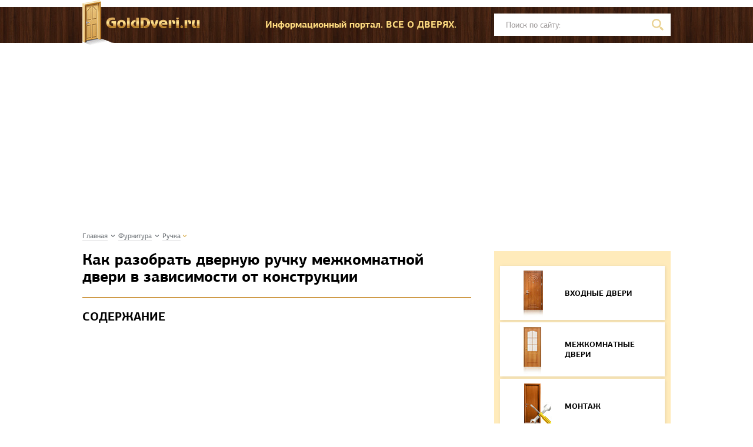

--- FILE ---
content_type: text/html; charset=utf-8
request_url: https://www.google.com/recaptcha/api2/aframe
body_size: 268
content:
<!DOCTYPE HTML><html><head><meta http-equiv="content-type" content="text/html; charset=UTF-8"></head><body><script nonce="5fFn9ZiNjgH6uf3-QbV4aQ">/** Anti-fraud and anti-abuse applications only. See google.com/recaptcha */ try{var clients={'sodar':'https://pagead2.googlesyndication.com/pagead/sodar?'};window.addEventListener("message",function(a){try{if(a.source===window.parent){var b=JSON.parse(a.data);var c=clients[b['id']];if(c){var d=document.createElement('img');d.src=c+b['params']+'&rc='+(localStorage.getItem("rc::a")?sessionStorage.getItem("rc::b"):"");window.document.body.appendChild(d);sessionStorage.setItem("rc::e",parseInt(sessionStorage.getItem("rc::e")||0)+1);localStorage.setItem("rc::h",'1768860628392');}}}catch(b){}});window.parent.postMessage("_grecaptcha_ready", "*");}catch(b){}</script></body></html>

--- FILE ---
content_type: text/css
request_url: https://golddveri.ru/wp-content/cache/autoptimize/css/autoptimize_1383ffc128071f0d0a24841158a6a755.css
body_size: 307325
content:
@font-face{font-family:'PF AGORA SANS PRO';src:url([data-uri]) format('woff');font-weight:400;font-style:normal}@font-face{font-family:'PF AGORA SANS PRO';src:url([data-uri]) format('woff');font-weight:700;font-style:normal}@font-face{font-family:'PF AGORA SANS PRO';src:url([data-uri]) format('woff');font-weight:400;font-style:italic}@font-face{font-family:'PF AGORA SANS PRO';src:url([data-uri]) format('woff');font-weight:700;font-style:italic}html,body,div,span,applet,object,iframe,h1,h2,h3,h4,h5,h6,p,blockquote,pre,a,abbr,acronym,address,big,cite,code,del,dfn,em,img,ins,kbd,q,s,samp,small,strike,strong,sub,sup,tt,var,b,u,i,center,dl,dt,dd,ol,ul,li,fieldset,form,label,legend,table,caption,tbody,tfoot,thead,tr,th,td,article,aside,canvas,details,embed,figure,figcaption,footer,header,hgroup,menu,nav,output,ruby,section,summary,time,mark,audio,video{margin:0;padding:0;border:0;font-size:100%;vertical-align:baseline;font-weight:400}html{font-family:sans-serif;-ms-text-size-adjust:100%;-webkit-text-size-adjust:100%}article,aside,details,figcaption,figure,footer,header,hgroup,main,nav,section,summary{display:block}audio,canvas,progress,video{display:inline-block;vertical-align:baseline}audio:not([controls]){display:none;height:0}[hidden],template{display:none}a{background:0 0}a:active,a:hover{outline:0}abbr[title]{border-bottom:1px dotted}b,strong{font-weight:700}dfn{font-style:italic}mark{background:#ff0;color:#000}small{font-size:80%}sub,sup{font-size:75%;line-height:0;position:relative;vertical-align:baseline}sup{top:-.5em}sub{bottom:-.25em}img{border:0}svg:not(:root){overflow:hidden}figure{margin:1em 40px}hr{-moz-box-sizing:content-box;box-sizing:content-box;height:0}pre{overflow:auto}code,kbd,pre,samp{font-family:monospace,monospace;font-size:1em}button,input,optgroup,select,textarea{color:inherit;font:inherit;margin:0}button{overflow:visible}button,select{text-transform:none}button,html input[type=button],input[type=reset],input[type=submit]{-webkit-appearance:button;cursor:pointer}button[disabled],html input[disabled]{cursor:default}button::-moz-focus-inner,input::-moz-focus-inner{border:0;padding:0}input{line-height:normal}input[type=checkbox],input[type=radio]{box-sizing:border-box;padding:0}input[type=number]::-webkit-inner-spin-button,input[type=number]::-webkit-outer-spin-button{height:auto}[type=search]{-webkit-appearance:textfield;-moz-box-sizing:content-box;box-sizing:content-box}input[type=search]::-webkit-search-cancel-button,input[type=search]::-webkit-search-decoration{-webkit-appearance:none}fieldset{border:1px solid silver;margin:0 2px;padding:.35em .625em .75em}textarea{overflow:auto;vertical-align:top}optgroup{font-weight:700}input:focus,button:focus,select:focus,textarea:focus{outline:none}table{border-collapse:collapse;border-spacing:0}body{font:16px/22px 'PF AGORA SANS PRO',Arial,sans-serif;color:#000}#main{overflow:hidden;position:relative;min-width:303px}p{margin:0 0 25px}a{text-decoration:none;color:#00f;transition:color ease-out .8s}a:hover{text-decoration:underline;color:#ce9311;transition:color ease}ul li{list-style:none}.aligncenter,div.aligncenter{display:block;margin-left:auto !important;margin-right:auto !important}.alignleft{float:left}img.alignleft,div.alignleft{margin:5px 15px 5px 0 !important}.alignright{float:right}img.alignright,div.alignright{margin:5px 0 5px 15px !important}.wrapper{clear:both;width:1000px;margin:0 auto}.wrapper:after{content:'';display:block;clear:both;visibility:hidden}.content{float:left;width:661px;min-height:700px}.content:after{content:'';display:block;clear:both;visibility:hidden}.tac{clear:both;text-align:center}.b_s{background:#f2c052;border:2px solid #dab157;padding:10px 25px;font-size:16px;line-height:1;color:#000;font-weight:700;text-transform:uppercase}.b_s:hover{background:#e9b94f}.d_l{color:#000;border-bottom:1px solid rgba(0,0,0,.2)}.d_l:hover{color:#ce9311;border-bottom:1px solid rgba(206,147,17,.2);text-decoration:none}.header{background:url(//golddveri.ru/wp-content/themes/golddver_/images/header.jpg) 0 12px repeat-x;margin-bottom:15px}.header:after{content:'';display:block;clear:both;visibility:hidden}.wrap{width:1000px;margin:0 auto}.logo{background:url(//golddveri.ru/wp-content/themes/golddver_/images/logo.png) no-repeat;width:200px;height:79px;float:left;display:block;text-indent:-9999px}.slogan{color:#fedb80;font-weight:700;font-size:16px;line-height:16px}.slogan_header{position:absolute;left:50%;top:34px;width:338px;margin-left:-189px}.search-form{margin-top:23px;position:relative;float:right;height:38px;width:300px;box-sizing:border-box;background:#fff}.search-form .search-form__field{width:100%;height:38px;font-size:14px;line-height:normal;border:none;padding:0 38px 0 20px;box-sizing:border-box;background:0 0;color:#333}.search-form .search-form__field::-webkit-input-placeholder{color:#9a9696}.search-form .search-form__field::-moz-placeholder{color:#9a9696}.search-form .search-form__field:-moz-placeholder{color:#9a9696}.search-form .search-form__field:-ms-input-placeholder{color:#9a9696}.search-form .search-form__button{position:absolute;right:0;top:0;border:none;width:45px;height:38px;box-sizing:border-box;text-indent:-9999px;background:url([data-uri]) center no-repeat}.home-box{background:url(//golddveri.ru/wp-content/themes/golddver_/images/home-top.jpg) center 0;margin:0 -1000%;padding:48px 1000% 60px;border-bottom:2px solid #cf9b49;height:352px}.home-box:after{content:'';display:block;clear:both;visibility:hidden}.slider{width:490px;float:left;position:relative;overflow:hidden}.slider .bx-wrapper li{display:block}.slider .bx-viewport{box-shadow:1px 1px 5px 0px rgba(0,0,0,.35);border:3px solid #fff;box-sizing:border-box}.slider li{display:none}.slider li:first-child{display:block}.slider li .slider__img{vertical-align:bottom}.slider .bx-prev,.slider .bx-next{position:absolute;top:120px;left:0;width:43px;height:50px;display:block;text-indent:-9999px;background:#000 url([data-uri]) no-repeat}.slider .bx-prev:hover,.slider .bx-next:hover{background:url([data-uri]) no-repeat}.slider .bx-next{right:0;left:auto;background:url([data-uri]) no-repeat}.slider .bx-next:hover{background:url([data-uri]) no-repeat}.slider .bx-pager.bx-default-pager{text-align:center;margin-top:12px}.slider .bx-pager.bx-default-pager .bx-pager-item{display:inline-block;margin-right:15px;box-shadow:1px 1px 5px 0px rgba(0,0,0,.25)}.slider .bx-pager.bx-default-pager .bx-pager-item a{float:left;width:10px;height:10px;text-indent:-9999px;box-sizing:border-box;background:#fff}.slider .bx-pager.bx-default-pager .bx-pager-item a:hover{background:#f2c052}.slider .bx-pager.bx-default-pager .bx-pager-item a.active{background:#f2c052}.slider .bx-pager.bx-default-pager .bx-pager-item:last-child{margin-right:0}.slider__title{position:absolute;left:0;bottom:0;width:100%;box-sizing:border-box;padding:19px 30px;background:rgba(0,0,0,.8)}.slider__title a{font-size:18px;line-height:22px;font-weight:700;text-transform:uppercase;color:#fff}.slider__title a:hover{border-bottom:1px solid rgba(255,255,255,.5);text-decoration:none}.home-menu{float:right;width:495px}.home-menu>ul{text-align:center}.home-menu>ul>.menu-item-1{background-image:url(//golddveri.ru/wp-content/themes/golddver_/images/i-1.jpg)}.home-menu>ul>.menu-item-2{background-image:url(//golddveri.ru/wp-content/themes/golddver_/images/i-2.jpg)}.home-menu>ul>.menu-item-3{background-image:url(//golddveri.ru/wp-content/themes/golddver_/images/i-3.jpg)}.home-menu>ul>.menu-item-4{background-image:url(//golddveri.ru/wp-content/themes/golddver_/images/i-4.jpg);background-position:70% 14px}.home-menu>ul>.menu-item-5{background-image:url(//golddveri.ru/wp-content/themes/golddver_/images/i-5.jpg)}.home-menu>ul>li{position:relative;width:162px;height:162px;box-sizing:border-box;display:inline-block;font-size:13px;line-height:16px;vertical-align:top;margin-bottom:4px;padding:115px 5px 0;background-color:#fff;background-position:center 14px;background-repeat:no-repeat;box-shadow:1px 1px 5px 0px rgba(0,0,0,.3)}.home-menu>ul>li>.arrow-home{background:url([data-uri]) center 0 no-repeat;width:100%;height:6px;text-indent:-9999px;margin-top:4px}.home-menu>ul>li>a,.home-menu>ul>li>span{color:#000;font-weight:700;text-transform:uppercase}.home-menu>ul>li>a:hover,.home-menu>ul>li>span:hover{text-decoration:none;color:#ce9311;border-bottom:1px solid rgba(206,147,17,.2)}.home-menu>ul>li>a:before,.home-menu>ul>li>span:before{position:absolute;content:'';left:0;top:0;width:162px;height:162px}.home-menu>ul>li>ul{position:absolute;left:0;top:100%;z-index:10000;background:#ffe29c;display:none;padding:12px 20px;box-sizing:border-box;width:100%;text-align:left;box-shadow:1px 1px 5px 0px rgba(0,0,0,.15)}.home-menu>ul>li>ul>li{position:relative;overflow:hidden;padding:0 0 10px 15px}.home-menu>ul>li>ul>li:last-child{padding-bottom:0}.home-menu>ul>li>ul>li>a,.home-menu>ul>li>ul>li>span{font-size:14px;line-height:18px;color:#000;border-bottom:1px solid rgba(0,0,0,.2)}.home-menu>ul>li>ul>li>a:hover,.home-menu>ul>li>ul>li>span:hover{text-decoration:none;color:#ce9311;border-bottom:1px solid rgba(206,147,17,.2)}.home-menu>ul>li>ul>li>a:after,.home-menu>ul>li>ul>li>span:after{position:absolute;content:'';left:0;top:4px;width:6px;height:6px;background:#dab157}.title{font-size:24px;line-height:26px;font-weight:700;color:#000;text-transform:uppercase;margin:-29px 0 30px}.title span{font-weight:700;padding:12px 18px 0;border-top:2px solid #cf9b49;border-left:2px solid #cf9b49;border-right:2px solid #cf9b49}.title_white span{background:#fff;border-bottom:2px solid #fff}.title_popular{margin-top:-28px}.title_popular span{background:url([data-uri]);padding:12px 12px 0}.posts{overflow:hidden}.posts .posts__item{float:left;width:210px;margin-right:53px}.posts .posts__item:nth-child(4n+4){margin-right:0}.posts .posts__item:nth-child(4n+5){clear:both}.posts__item{position:relative;overflow:hidden;margin-bottom:30px}.posts__item img{margin-bottom:12px}.posts__item-title{font-size:16px;line-height:20px;font-weight:700;color:#000;border-bottom:1px solid rgba(0,0,0,.2)}.posts__item-title:hover{color:#ce9311;text-decoration:none;border-bottom:1px solid rgba(206,147,17,.2)}.posts__item-title:after{position:absolute;content:'';left:0;top:0;width:210px;height:210px}.posts__item-cat{margin-top:15px;display:block;padding:7px 10px 7px 28px;background:#ffefcc;font-size:12px;line-height:14px;color:#000;position:relative;font-weight:700;text-transform:uppercase}.posts__item-cat:after{position:absolute;content:'';left:10px;top:10px;width:6px;height:6px;background:#dab157}.posts__item-cat:hover{text-decoration:none;color:#ffd872;background:#371800}.more-box{text-align:center;margin-bottom:60px;overflow:hidden}.more{display:inline-block;font-size:14px;line-height:14px;cursor:pointer;color:#ce9311;border:2px solid #dab157;padding:8px 22px 8px 40px;min-width:150px;box-sizing:border-box;background:url([data-uri]) 12px 7px no-repeat}.more:hover{background:#dab157 url([data-uri]) 12px 7px no-repeat;color:#fff}.popular li{display:none}.bx-wrapper li,.popular li:first-child{display:block}.popular{position:relative;margin:0 -1000% 30px;padding:0 1000% 50px;background:url(//golddveri.ru/wp-content/themes/golddver_/images/popular.jpg) center 0;border-top:2px solid #cf9b49}.popular:after{content:'';display:block;clear:both;visibility:hidden}.popular .bx-wrapper{position:relative}.popular .bx-prev,.popular .bx-next{position:absolute;top:105px;left:25px;width:19px;height:33px;background:url([data-uri]) no-repeat}.popular .bx-prev:hover,.popular .bx-next:hover{background:url([data-uri]) no-repeat}.popular .bx-next{right:25px;left:auto;background:url([data-uri]) no-repeat}.popular .bx-next:hover{background:url([data-uri]) no-repeat}#popular li{position:relative}#popular li img{margin-bottom:12px;vertical-align:bottom}.popular__title{font-size:18px;line-height:22px;font-weight:700;color:#000;border-bottom:1px solid rgba(0,0,0,.2)}.popular__title:hover{color:#ffd872;border-bottom:1px solid rgba(255,216,114,.2);text-decoration:none}.popular__title:after{position:absolute;content:'';left:0;top:0;width:100%;height:100%}.popular-box{position:relative;overflow:hidden;background:#f2c052 url([data-uri]);padding:9px 11px;box-sizing:border-box;margin-bottom:15px}.popular-box:hover{background:#371800 url([data-uri])}.popular__content{font-size:15px;line-height:18px;margin-bottom:15px}.popular__cat{color:#000;border-bottom:1px solid rgba(0,0,0,.2);font-size:12px;line-height:16px;font-weight:700;margin-left:15px;position:relative}.popular__cat:hover{color:#ce9311;border-bottom:1px solid rgba(206,147,17,.2);text-decoration:none}.popular__cat:after{position:absolute;content:'';left:-15px;top:5px;width:6px;height:6px;background:#dab157}.home-article{margin-top:-68px}.title_bg-white{background:#fff}.home-article,.category-description{color:#525252;font-size:14px !important;line-height:17px !important}.sidebar{float:right;width:300px}.sidebar .section{margin-bottom:30px;position:relative;overflow:hidden}.sidebar .section__title{font-size:20px;line-height:24px;font-weight:700;text-transform:uppercase;margin-bottom:18px;border-top:2px solid #cf9b49;border-left:2px solid #cf9b49;border-right:2px solid #cf9b49;padding:14px 10px 0}.sidebar #slide-out-open,.sidebar .search-form,.sidebar .social-icon{display:none}.section-posts-box{background:#e4e0dc;padding:30px 0}.section-posts{width:210px;margin:0 auto}.section-posts__item{overflow:hidden;position:relative;margin-bottom:25px}.section-posts__item:last-child{margin-bottom:0}.section-posts__item img{margin-bottom:8px}.section-posts__item-title{color:#000;border-bottom:1px solid rgba(0,0,0,.2);font-size:16px;line-height:20px;font-weight:700}.section-posts__item-title:hover{color:#ce9311;border-bottom:1px solid rgba(206,147,17,.2);text-decoration:none}.section-posts__item-title:after{position:absolute;content:'';left:0;top:0;width:210px;height:210px}.breadcrumbs{overflow:hidden;padding:0 0 15px}.breadcrumbs li{display:inline-block;position:relative;margin-right:14px;padding-bottom:3px;font-size:12px;line-height:15px}.breadcrumbs li:after{position:absolute;content:'';background:url([data-uri]) no-repeat;width:6px;height:4px;top:5px;right:-12px}.breadcrumbs li:last-child:after{width:6px;height:4px;top:5px;right:-10px;background:url([data-uri]) no-repeat}.breadcrumbs li a{color:#63686d;border-bottom:1px solid rgba(99,104,109,.2)}.breadcrumbs li a:hover{text-decoration:none;border-bottom:0}.title-box{overflow:hidden}.title_border{font-size:20px;line-height:22px;font-weight:700;color:#000;text-transform:uppercase;display:inline-block;border-top:2px solid #cf9b49;border-left:2px solid #cf9b49;border-right:2px solid #cf9b49;position:relative;padding:15px 15px 0;margin-bottom:30px}.title_border:after{position:absolute;content:'';left:100%;bottom:0;width:10000%;height:2px;background:#cf9b49}.morkovin-title{border-top:none;border-left:none;border-right:none;font-weight:400}.morkovin-title:after{background:0 0}.cat-children{overflow:hidden;margin-bottom:15px}.cat-children__item{display:inline-block;margin:0 25px 15px 0;position:relative;padding-left:15px}.cat-children__item a{color:#000;border-bottom:1px solid rgba(0,0,0,.2);font-size:14px;line-height:18px}.cat-children__item a:hover{color:#ce9311;border-bottom:1px solid rgba(206,147,17,.2);text-decoration:none}.cat-children__item a:after{position:absolute;content:'';left:0;top:9px;width:6px;height:6px;background:#dab157}.cat-box{background:#ffebbb;margin:0 -1000% 35px;padding:25px 1000%;overflow:hidden}.title_small{font-size:20px;line-height:24px}.recommended-box{width:660px;float:left;box-sizing:border-box;position:relative;overflow:hidden}.recommended-box .bx-wrapper li{display:block}.recommended-box .bx-viewport{background:#f2c052 url([data-uri]);padding:8px 11px}.recommended-box li{display:none}.recommended-box li:first-child{display:block}.recommended-box li img{vertical-align:bottom}.recommended-box .bx-prev,.recommended-box .bx-next{position:absolute;top:230px;left:0;width:43px;height:50px;display:block;text-indent:-9999px;background:#000 url([data-uri]) no-repeat}.recommended-box .bx-prev:hover,.recommended-box .bx-next:hover{background:url([data-uri]) no-repeat}.recommended-box .bx-next{right:0;left:auto;background:url([data-uri]) no-repeat}.recommended-box .bx-next:hover{background:url([data-uri]) no-repeat}.recommended-box .bx-pager.bx-default-pager{text-align:center;margin-top:12px}.recommended-box .bx-pager.bx-default-pager .bx-pager-item{display:inline-block;margin-right:15px;box-shadow:1px 1px 5px 0px rgba(0,0,0,.25)}.recommended-box .bx-pager.bx-default-pager .bx-pager-item a{float:left;width:10px;height:10px;text-indent:-9999px;box-sizing:border-box;background:#fff}.recommended-box .bx-pager.bx-default-pager .bx-pager-item a:hover{background:#f2c052}.recommended-box .bx-pager.bx-default-pager .bx-pager-item a.active{background:#f2c052}.recommended-box .bx-pager.bx-default-pager .bx-pager-item:last-child{margin-right:0}.recommended__title{position:absolute;left:0;bottom:0;width:100%;max-width:640px;box-sizing:border-box;padding:15px 20px;background:rgba(0,0,0,.3)}.recommended__title a{font-size:20px;line-height:24px;font-weight:700;color:#ffd872;border-bottom:1px solid rgba(255,216,114,.6)}.recommended__title a:hover{text-decoration:none;border-bottom:0}.recommended__title a:after{position:absolute;content:'';left:0;top:-400px;width:100%;height:401px}.cat-posts{overflow:hidden}.cat-posts .cat-posts__item{float:left;width:300px;box-sizing:border-box;position:relative;overflow:hidden;margin-bottom:35px}.cat-posts .cat-posts__item:nth-child(odd){clear:both;margin-right:61px}.cat-posts__item-box{background:#f2c052 url([data-uri]);padding:9px 11px;margin-bottom:17px;overflow:hidden;position:relative}.cat-posts__item-box:hover{background:#371800 url([data-uri])}.cat-posts__item-title{font-size:18px;line-height:22px;font-weight:700;color:#000;border-bottom:1px solid rgba(0,0,0,.2)}.cat-posts__item-title:hover{text-decoration:none;color:#ffd872;border-bottom:1px solid rgba(255,216,114,.2)}.cat-posts__item-title:after{position:absolute;content:'';left:0;top:0;width:100%;height:100%}.cat-posts__item-content{font-size:15px;line-height:19px}.category-description{clear:both}.title_border-left:before{position:absolute;content:'';right:100%;bottom:0;width:10000%;height:2px;background:#cf9b49}.home-menu{float:right;width:495px}.home-menu>ul{text-align:center}.home-menu>ul>.menu-item-1{background-image:url(//golddveri.ru/wp-content/themes/golddver_/images/i-1.jpg)}.home-menu>ul>.menu-item-2{background-image:url(//golddveri.ru/wp-content/themes/golddver_/images/i-2.jpg)}.home-menu>ul>.menu-item-3{background-image:url(//golddveri.ru/wp-content/themes/golddver_/images/i-3.jpg)}.home-menu>ul>.menu-item-4{background-image:url(//golddveri.ru/wp-content/themes/golddver_/images/i-4.jpg);background-position:70% 14px}.home-menu>ul>.menu-item-5{background-image:url(//golddveri.ru/wp-content/themes/golddver_/images/i-5.jpg)}.home-menu>ul>li{position:relative;width:162px;height:162px;box-sizing:border-box;display:inline-block;font-size:13px;line-height:16px;vertical-align:top;margin-bottom:4px;padding:115px 5px 0;background-color:#fff;background-position:center 14px;background-repeat:no-repeat}.home-menu>ul>li>.menu-arrow{background:url([data-uri]) center 0 no-repeat;width:100%;height:6px;text-indent:-9999px;margin-top:4px}.home-menu>ul>li>a,.home-menu>ul>li>span{color:#000;font-weight:700;text-transform:uppercase}.home-menu>ul>li>a:hover,.home-menu>ul>li>span:hover{text-decoration:none;color:#ce9311;border-bottom:1px solid rgba(206,147,17,.2)}.home-menu>ul>li>a:before,.home-menu>ul>li>span:before{position:absolute;content:'';left:0;top:0;width:162px;height:162px}.home-menu>ul>li>ul{position:absolute;left:0;top:100%;z-index:10000;background:#ffe29c;display:none;padding:12px 20px;box-sizing:border-box;width:100%;text-align:left;box-shadow:1px 1px 5px 0px rgba(0,0,0,.15)}.home-menu>ul>li>ul>li{position:relative;overflow:hidden;padding:0 0 10px 15px}.home-menu>ul>li>ul>li:last-child{padding-bottom:0}.home-menu>ul>li>ul>li>a,.home-menu>ul>li>ul>li>span{font-size:14px;line-height:18px;color:#000;border-bottom:1px solid rgba(0,0,0,.2)}.home-menu>ul>li>ul>li>a:hover,.home-menu>ul>li>ul>li>span:hover{text-decoration:none;color:#ce9311;border-bottom:1px solid rgba(206,147,17,.2)}.home-menu>ul>li>ul>li>a:after,.home-menu>ul>li>ul>li>span:after{position:absolute;content:'';left:0;top:4px;width:6px;height:6px;background:#dab157}#parent{position:relative}#child{position:absolute;top:0;bottom:0;left:0;right:0;width:50%;height:30%;margin:auto}.cat_menu{float:right;width:300px}.s_menu{background:#ffebbb;margin-bottom:30px;padding:25px 10px}.menu_hidden,.sidebar_home{display:none}.vertical-menu>ul>.menu-item-1>.menu__link{background-image:url([data-uri])}.vertical-menu>ul>.menu-item-2>.menu__link{background-image:url([data-uri])}.vertical-menu>ul>.menu-item-3>.menu__link{background-image:url(//golddveri.ru/wp-content/themes/golddver_/images/s-3.jpg)}.vertical-menu>ul>.menu-item-4>.menu__link{background-image:url(//golddveri.ru/wp-content/themes/golddver_/images/s-4.jpg);background-position:24px 65%}.vertical-menu>ul>.menu-item-5>.menu__link{background-image:url(//golddveri.ru/wp-content/themes/golddver_/images/s-5.jpg);background-position:24px 65%}.vertical-menu>ul>.current-post-parent>.menu__link>.menu__link-text>a{color:#ce9311}.vertical-menu>ul .menu__link.active .menu-arrow{background:url([data-uri]) center no-repeat}.vertical-menu>ul>li{position:relative;font-size:13px;line-height:16px}.vertical-menu>ul>li>.menu__link{box-shadow:1px 1px 5px 0px rgba(0,0,0,.1);background-color:#fff;background-position:40px 65%;background-repeat:no-repeat;box-sizing:border-box;height:100px;padding:0 15px 0 110px;height:92px;margin-bottom:4px}.vertical-menu>ul>li>.menu__link:before{content:'';display:inline-block;height:100%;vertical-align:middle}.vertical-menu>ul>li>.menu__link>.menu__link-text{display:inline-block;vertical-align:middle;width:95%}.vertical-menu>ul>li>.menu__link>.menu__link-text>a,.vertical-menu>ul>li>.menu__link>.menu__link-text>span{font-size:13px;line-height:17px;font-weight:700;color:#000;text-transform:uppercase}.vertical-menu>ul>li>.menu__link>.menu__link-text>a:hover,.vertical-menu>ul>li>.menu__link>.menu__link-text>span:hover{text-decoration:none;color:#ce9311;border-bottom:1px solid rgba(206,147,17,.2)}.vertical-menu>ul>li>.menu__link>.menu__link-text>a:after{position:absolute;content:'';left:0;top:0;width:300px;height:92px;z-index:0}.vertical-menu>ul>li>.menu__link>.menu__link-text>span{color:#ce9311;border-bottom:0}.vertical-menu>ul>li>.menu__link>.menu__link-text>span:hover{border-bottom:0}.vertical-menu>ul>li .menu-arrow{display:block;background:url([data-uri]) center no-repeat;width:30px;height:20px;text-indent:-9999px;cursor:pointer;position:relative;z-index:2}.vertical-menu>ul>li .menu-arrow.active{background:url([data-uri]) center no-repeat}.vertical-menu>ul>li>.ul_block{display:block}.vertical-menu>ul>li>ul{position:static;background:#ffe29c;display:none;padding:12px 20px;box-sizing:border-box;width:100%;text-align:left;box-shadow:1px 1px 5px 0px rgba(0,0,0,.15);overflow:hidden}.vertical-menu>ul>li>ul>.current-post-parent a{color:#ce9311;border-bottom:0}.vertical-menu>ul>li>ul>li{position:relative;overflow:hidden;padding:0 0 10px 15px;float:left;width:44%;box-sizing:border-box;font-size:14px;line-height:17px}.vertical-menu>ul>li>ul>li:nth-child(odd){clear:both;margin-right:8%}.vertical-menu>ul>li>ul>li:last-child{padding-bottom:0}.vertical-menu>ul>li>ul>li a,.vertical-menu>ul>li>ul>li span{font-size:14px;line-height:18px;color:#000;border-bottom:1px solid rgba(0,0,0,.2)}.vertical-menu>ul>li>ul>li a:hover,.vertical-menu>ul>li>ul>li span:hover{text-decoration:none;color:#ce9311;border-bottom:1px solid rgba(206,147,17,.2)}.vertical-menu>ul>li>ul>li a:after,.vertical-menu>ul>li>ul>li span:after{position:absolute;content:'';left:0;top:4px;width:6px;height:6px;background:#dab157}.vertical-menu>ul>li>ul>li span{color:#ce9311;border-bottom:0}.vertical-menu>ul>li>ul>li span:hover{border-bottom:0}.single{overflow:hidden}.single table{margin:20px 0}.single th,.single td{padding:6px 10px;border:1px solid #d0d8db}.single #ya-site-results td{border:none}.single h1,.single h2,.single h3,.single h4,.single h5,.single h6{margin:20px 0 10px;font-weight:700}.single h1 span,.single h2 span,.single h3 span,.single h4 span,.single h5 span,.single h6 span{font-weight:700}.single h1{font-size:26px;line-height:29px;margin:0 0 20px !important}.single h2{font-size:24px;line-height:27px}.single h3{font-size:22px;line-height:25px}.single h4{font-size:20px;line-height:23px}.single h5{font-size:19px;line-height:22px}.single h6{font-size:18px;line-height:21px}.single .title-img{position:relative;margin-bottom:20px}.single .title-img img{vertical-align:bottom;width:100%;max-width:660px;height:auto}.single .title-img .single__title{position:absolute;left:0;bottom:0;width:100%;box-sizing:border-box;padding:15px 25px;background:rgba(115,93,76,.8);margin-bottom:0 !important;color:#ffd872}.single blockquote{padding:20px 20px 20px 105px;margin:20px 0;min-height:115px;box-sizing:border-box;background:#ffebbb url(//golddveri.ru/wp-content/themes/golddver_/images/bl__.png) 30px 25px no-repeat}.single blockquote p:last-child{margin-bottom:0}.single ul{margin:20px 0}.single ul li{overflow:hidden;min-height:22px;list-style:none;padding:0 0 20px 30px;position:relative}.single ul li:last-child{padding-bottom:0}.single ul li:before{position:absolute;content:'';left:0;top:6.5px;width:8px;height:8px;background:#4a2514}.single ul li ol,.single ul li ul{margin-bottom:0}.single ul li ol li:last-child,.single ul li ul li:last-child{padding-bottom:0}.single ol{padding:20px 0;counter-reset:li;list-style:none}.single ol li{overflow:hidden;background:0 0;position:relative;padding:0 0 20px 30px}.single ol li:last-child{padding-bottom:3px}.single ol li:before{content:counters(li,".");counter-increment:li;position:absolute;left:0;top:1px;color:#3f2011;font-size:14px;line-height:18px;font-weight:700;width:18px;height:18px;background:#f2c052;box-sizing:border-box;text-align:center}.single ol li ol,.single ol li ul{margin-bottom:0}.single ol li ol li:last-child,.single ol li ul li:last-child{padding-bottom:3px}.single ol li ol li:before,.single ol li ul li:before{font-size:10px}.single #toc_container{width:100%;background:0 0;border:0;margin:5px 0 30px;border-bottom:2px solid #cf9b49;border-top:2px solid #cf9b49;padding:20px 0;box-sizing:border-box}.single #toc_container .toc_title{font-size:20px;line-height:23px;font-weight:700;text-align:left;margin-bottom:20px;text-transform:uppercase}.single #toc_container>ul{text-align:left;font-size:14px;line-height:18px}.single #toc_container>ul>li{padding:0 0 16px;background:0 0 !important;position:relative}.single #toc_container>ul>li:last-child{padding-bottom:0}.single #toc_container>ul>li:before{display:none}.single #toc_container>ul>li a{font-size:14px;line-height:17px;color:#000;border-bottom:1px dashed rgba(0,0,0,.2)}.single #toc_container>ul>li a:hover{color:#ce9311;border-bottom:1px dashed rgba(206,147,17,.2);text-decoration:none}.single #toc_container>ul>li a .toc_number.toc_depth_1{margin-right:3px;position:relative;font-weight:700;font-size:14px;line-height:14px}.single #toc_container>ul>li a .toc_number.toc_depth_1:after{content:'.'}.single #toc_container>ul>li a .toc_number.toc_depth_2{font-size:14px;line-height:14px;margin-right:3px;font-weight:400}.single #toc_container>ul>li>ul{margin:8px 0 0 17px}.single #toc_container>ul>li>ul>li{position:relative;padding-bottom:8px;background:0 0 !important}.single #toc_container>ul>li>ul>li:last-child{padding-bottom:0}.single #toc_container>ul>li>ul>li:before{display:none}.single img{max-width:100%;height:auto;vertical-align:bottom}.single iframe{max-width:100%}.single .wp-caption{text-align:center;margin-bottom:20px;max-width:100%;overflow:hidden;position:relative;background:#f4ebeb;padding:10px}.single .wp-caption-text{text-align:center;padding:14px}.post-meta{margin:15px 0;padding:20px 0 25px;border-top:1px solid #d6d6d6;color:#666;font-size:14px;line-height:16px}.post-meta:after{content:'';display:table;clear:both}.post-rating{float:left;margin-top:5px}.post-rating__title,.post-share__title{margin-bottom:6px}.post-ratings img{vertical-align:middle;padding:0 5px 0 0 !important}.post-ratings .post-ratings-text{position:relative;top:5px}.post-share{float:right;text-align:center}.yarpp-related{overflow:hidden;margin-bottom:30px}.yarpp-related .related-items{overflow:hidden}.yarpp-related .related-items li{font-size:14px;line-height:18px;float:left;overflow:hidden;margin-right:34px;position:relative;padding-bottom:2px;width:197px}.yarpp-related .related-items li:last-child{margin-right:0}.yarpp-related .related-items li img{margin-bottom:7px;vertical-align:bottom}.yarpp-related .related-items li a{text-decoration:none;color:#000;border-bottom:1px solid rgba(0,0,0,.2)}.yarpp-related .related-items li a:hover{color:#ce9311;border-bottom:1px solid rgba(206,147,17,.2)}.yarpp-related .related-items li a:after{position:absolute;content:'';left:0;top:0;width:100%;height:100%}.standard{border-top:1px solid #ffebbb}.standard ul li{padding:20px 0 20px 55px;border-bottom:1px solid #ffebbb;background:url(//golddveri.ru/wp-content/themes/golddver_/images/folder.png) 0 20px no-repeat}.standard ul li:before{display:none}.standard ul li a{padding:8px 12px;display:inline-block;border:2px solid #dab157;font-size:14px;line-height:14px;color:#ce9311;margin:5px 15px 0 0}.standard ul li a:hover{text-decoration:none;background:#dab157;color:#fff}.standard ul li span{font-size:14px;line-height:14px;color:#8c8c8c}.respond,.q-form{background:#e4e0dc;padding:20px 25px;clear:both;margin:0 0 30px;overflow:hidden}.respond .respond__title,.q-form .respond__title,.respond .q-form__title,.q-form .q-form__title{font-size:20px;line-height:23px;font-weight:700;margin-bottom:12px;text-transform:uppercase;color:#000}.respond input,.q-form input,.respond textarea,.q-form textarea{margin:6px 0;color:#333;box-sizing:border-box;background-color:#fff;border:0;font-size:14px;line-height:normal}.respond input::-webkit-input-placeholder,.q-form input::-webkit-input-placeholder{color:#a0a0a0}.respond input::-moz-placeholder,.q-form input::-moz-placeholder{color:#a0a0a0}.respond input:-moz-placeholder,.q-form input:-moz-placeholder{color:#a0a0a0}.respond input:-ms-input-placeholder,.q-form input:-ms-input-placeholder{color:#a0a0a0}.respond textarea::-webkit-input-placeholder,.q-form textarea::-webkit-input-placeholder{color:#a0a0a0}.respond textarea::-moz-placeholder,.q-form textarea::-moz-placeholder{color:#a0a0a0}.respond textarea:-moz-placeholder,.q-form textarea:-moz-placeholder{color:#a0a0a0}.respond textarea:-ms-input-placeholder,.q-form textarea:-ms-input-placeholder{color:#a0a0a0}.respond .respond-form__field,.q-form .respond-form__field,.respond .q-form__field,.q-form .q-form__field{width:50%;padding:11px}.respond .respond-form__textarea,.q-form .respond-form__textarea,.respond .q-form__text,.q-form .q-form__text{width:97.5%;padding:11px}.respond .respond-form__button,.q-form .respond-form__button,.respond .q-form__button,.q-form .q-form__button{background:#f2c052;border:2px solid #dab157;padding:10px 25px;font-size:16px;line-height:1;color:#000;font-weight:700;text-transform:uppercase;margin-top:7px}.respond .respond-form__button:hover,.q-form .respond-form__button:hover,.respond .q-form__button:hover,.q-form .q-form__button:hover{background:#e9b94f}.comment-title{font-size:20px;line-height:23px;font-weight:700;margin-bottom:12px}.commentlist .comment{font-size:14px;margin-bottom:15px;padding:25px 21px;border-bottom:1px solid #ffebbb;border-radius:8px;border-radius:4px}.commentlist .comment .gravatar{float:left;margin-right:24px}.commentlist .comment p{margin-bottom:15px}.commentlist .comment .cauthor{margin-bottom:10px}.commentlist .comment .fn,.commentlist .comment .fn a,.commentlist .comment .comment_date{font-size:14px;line-height:17px;color:#000;font-weight:700}.commentlist .comment .comment_date{color:#666;font-size:12px;line-height:16px;padding-left:10px}.commentlist .comment .reply a{text-decoration:none;color:#857575;border-bottom:1px solid rgba(133,117,117,.5)}.commentlist .comment .reply a:hover{border-bottom:0;text-decoration:none}.commentlist .children{margin-left:20px}.commentlist .comment_content{padding-left:75px}.footer{position:relative;margin-top:50px;background:url(//golddveri.ru/wp-content/themes/golddver_/images/footer.png);text-align:center;padding:25px 0}.footer:after{content:'';display:block;clear:both;visibility:hidden}.footer-logo{float:left;background:url([data-uri]) no-repeat;width:155px;padding-top:25px;box-sizing:border-box;font-size:12px;line-height:12px;color:#fff}.footer-nav{margin-top:20px;display:inline-block}.footer-nav ul{overflow:hidden}.footer-nav ul li{float:left;margin-right:20px;padding-bottom:2px;margin-bottom:10px;font-size:12px;line-height:14px}.footer-nav ul li:last-child{margin-right:0}.footer-nav ul li a{text-decoration:none;color:#fff;border-bottom:1px solid rgba(255,255,255,.2)}.footer-nav ul li a:hover{color:#ffdc8f;border-bottom:1px solid rgba(255,220,143,.2)}.footer-nav ul li span{color:#ffdc8f}.social-icon{float:right;margin-top:15px}.social-icon:after{content:'';display:block;clear:both;visibility:hidden}.social-icon a{width:28px;height:28px;display:block;float:left;text-indent:-9999px;margin-right:20px;background:url([data-uri]);position:relative}.social-icon a:hover{background:url([data-uri])}.social-icon a:last-child{margin-right:0}.social-icon a:after{position:absolute;content:'';left:0;top:0;width:28px;height:28px}.social-icon .fb:after{background:url([data-uri]) center no-repeat}.social-icon .vk:after{background:url([data-uri]) center no-repeat}.social-icon .tw:after{background:url([data-uri]) center no-repeat}.social-icon .ok:after{background:url([data-uri]) center no-repeat}.social-icon .yt:after{background:url([data-uri]) center no-repeat}.social-icon .gp:after{background:url([data-uri]) center no-repeat}#up{overflow:hidden;position:fixed;margin-left:1040px;top:85%;cursor:pointer;z-index:100;text-indent:-9999px;width:32px;height:30px;background:url([data-uri]) no-repeat}#up:hover{background-position:0 -30px}.menu-overlay{position:absolute;top:0;right:0;bottom:0;left:0;display:none;z-index:99;text-indent:-9999px}.js-nav .menu-overlay{display:block;background:rgba(255,255,255,.5)}@media screen and (min-width:1023px){.home-menu>ul>li:hover>ul{display:block}}@media screen and (max-width:1023px){.wrapper,.wrap{width:96%}.content{width:100%;box-sizing:border-box;float:none}.menu_hidden,.sidebar_home{display:block}.header{height:75px}.header .search-form{display:none}.wrap{position:relative}.logo{position:absolute;left:0;top:0}.slogan_header{font-size:11px;line-height:11px;font-weight:700;margin-left:0;position:static;float:left;margin:54px 0 0 41px}.js-nav .sidebar{-moz-transform:translatex(0%);-ms-transform:translatex(0%);-o-transform:translatex(0%);transform:translatex(0%);-webkit-transform:translatex(0%)}.js-nav .content{min-height:1300px}.sidebar{margin-top:0;height:100%;width:50%;padding-top:60px;box-sizing:border-box;position:absolute;right:0;top:0;z-index:2000;background:#ffe29c;box-shadow:1px 1px 15px 0px rgba(0,0,0,.5);-webkit-transform:translatex(106%);-moz-transform:translatex(106%);-ms-transform:translatex(106%);-o-transform:translatex(106%);transform:translatex(106%);-webkit-transition:-webkit-transform .5s ease,opacity .5s ease;-moz-transition:-moz-transform .5s ease,opacity .5s ease;-o-transition:-o-transform .5s ease,opacity .5s ease;transition:transform .5s ease,opacity .5s ease}.sidebar:after{content:'';display:block;clear:both;visibility:hidden}.sidebar #slide-out-open{background:url([data-uri]) no-repeat;width:32px;height:22px;display:block;position:absolute;right:109%;top:33px;cursor:pointer;box-sizing:border-box;text-indent:-9999px}.sidebar .slide-out-close{background:url([data-uri]) no-repeat !important;width:24px !important;height:24px !important;right:auto !important;left:20px !important;top:15px !important;padding-left:0 !important;z-index:101;text-indent:-9999px;-moz-transform:rotate(2160deg);-ms-transform:rotate(2160deg);-webkit-transform:rotate(2160deg);-o-transform:rotate(2160deg);transform:rotate(2160deg);-webkit-transition:-webkit-transform .9s ease,opacity .5s ease;-moz-transition:-moz-transform .9s ease,opacity .5s ease;-o-transition:-o-transform .9s ease,opacity .5s ease;transition:transform .9s ease,opacity .5s ease}.sidebar .search-form{position:relative;top:0;display:block;width:90%;float:none;margin:0 auto 35px auto;background:#fff}.sidebar .social-icon{display:block;width:270px;margin:0 auto 25px auto;float:none;overflow:hidden;text-align:center}.sidebar .section{display:none}.s_menu{background:0 0;padding:0;width:90%;margin:0 auto 30px auto}.home-menu{display:none}.slider{margin:0 auto;float:none}.posts{width:100%;margin:0 auto;max-width:711px}.posts .posts__item{margin-right:40px}.posts .posts__item:nth-child(4n+4){margin-right:40px}.posts .posts__item:nth-child(4n+5){clear:none}.posts .posts__item:nth-child(3n+3){margin-right:0}.posts .posts__item:nth-child(3n+4){clear:both}.popular .bx-wrapper{width:650px !important}.cat_menu{display:none}.recommended-box{float:none;margin:0 auto}.cat-posts{width:100%;margin:0 auto;max-width:661px}.single .title-img{width:100%;margin:0 auto 20px auto;max-width:660px}.yarpp-related .related-items{width:100%;margin:0 auto;max-width:660px}.footer{padding-bottom:10px}.footer .social-icon{display:none}.footer-nav{display:block;float:right;margin-top:14px}}@media screen and (max-width:760px){.sidebar{width:80%}.slider{width:100%;margin:0 auto;max-width:490px}.slider li .slider__img{max-width:100%;height:auto}.home-box{height:auto;max-height:352px}.posts{max-width:445px}.posts .posts__item:nth-child(odd){clear:both;margin-right:25px}.posts .posts__item:nth-child(even){clear:none;margin-right:0}.popular{margin:0 -4% 30px;padding:0 4% 30px}.popular .bx-wrapper{position:static}.popular-wrap{width:302px;overflow:hidden;margin:0 auto}.recommended-box{width:100%;margin:0 auto;max-width:660px}.recommended-box .bx-viewport{background:0 0;padding:0}.recommended-box li img{width:100%;height:auto}.recommended-box .bx-prev,.recommended-box .bx-next{top:50%;margin-top:-22px}.cat-posts .cat-posts__item{width:100%;margin-right:0}.cat-posts__item-box{width:100%;margin:0 auto 15px auto;max-width:300px;box-sizing:border-box}.post-meta{text-align:center}.post-rating{float:none;margin:0 0 10px}.post-share{float:none}.yarpp-related .related-items{max-width:428px}.yarpp-related .related-items li:last-child{display:none}.yarpp-related .related-items li:nth-child(2){margin-right:0}#respond .respond-form__field,.q-form .respond-form__field,#respond .q-form__field,.q-form .q-form__field{width:75%}.footer-logo{float:none;margin:0 auto 15px auto;background-position:center 0;text-align:center}.footer-nav{float:none;width:100%;text-align:center}.footer-nav ul{display:inline-block}}@media screen and (max-width:480px){.wrapper,.wrap{width:94%}.sidebar{width:100%}.title_white{font-size:22px;line-height:24px;position:relative;text-align:center;border-bottom:2px solid #cf9b49;margin:30px -4% 20px;padding:0 -4%}.title_white span{padding:6px 8px 0;font-size:22px;line-height:24px}.slogan_header{left:44px}.sidebar #slide-out-open{right:108%}.home-box{display:none}.posts .posts__item{width:100%;float:none;margin-right:0;text-align:center;margin-bottom:30px}.posts .posts__item img{display:block;width:210px;margin:0 auto 10px auto}.posts__item-cat{text-align:left}.posts__item-title:after{left:50%;margin-left:-105px}.title_popular{text-align:center;font-size:18px;line-height:20px;margin-top:-21px}.popular-wrap{width:288px}#popular li{width:288px !important}#popular li img{width:100%;height:auto;max-width:280px}.recommended__title{padding:10px}.recommended__title a{font-size:15px;line-height:18px}.cat-posts__item-box img{width:100%;height:auto}.single .title-img .single__title{font-size:20px;line-height:23px;padding:10px}.yarpp-related .related-items{max-width:197px}.yarpp-related .related-items li{margin-bottom:15px}.yarpp-related .related-items li:last-child{display:block}#respond,.q-form{padding:12px}#respond .respond-form__field,.q-form .respond-form__field,#respond .respond-form__textarea,.q-form .respond-form__textarea,#respond .q-form__field,.q-form .q-form__field,#respond .q-form__text,.q-form .q-form__text{width:100%}}
img:is([sizes=auto i],[sizes^="auto," i]){contain-intrinsic-size:3000px 1500px}
:root{--wp-block-synced-color:#7a00df;--wp-block-synced-color--rgb:122,0,223;--wp-bound-block-color:var(--wp-block-synced-color);--wp-editor-canvas-background:#ddd;--wp-admin-theme-color:#007cba;--wp-admin-theme-color--rgb:0,124,186;--wp-admin-theme-color-darker-10:#006ba1;--wp-admin-theme-color-darker-10--rgb:0,107,160.5;--wp-admin-theme-color-darker-20:#005a87;--wp-admin-theme-color-darker-20--rgb:0,90,135;--wp-admin-border-width-focus:2px}@media (min-resolution:192dpi){:root{--wp-admin-border-width-focus:1.5px}}.wp-element-button{cursor:pointer}:root .has-very-light-gray-background-color{background-color:#eee}:root .has-very-dark-gray-background-color{background-color:#313131}:root .has-very-light-gray-color{color:#eee}:root .has-very-dark-gray-color{color:#313131}:root .has-vivid-green-cyan-to-vivid-cyan-blue-gradient-background{background:linear-gradient(135deg,#00d084,#0693e3)}:root .has-purple-crush-gradient-background{background:linear-gradient(135deg,#34e2e4,#4721fb 50%,#ab1dfe)}:root .has-hazy-dawn-gradient-background{background:linear-gradient(135deg,#faaca8,#dad0ec)}:root .has-subdued-olive-gradient-background{background:linear-gradient(135deg,#fafae1,#67a671)}:root .has-atomic-cream-gradient-background{background:linear-gradient(135deg,#fdd79a,#004a59)}:root .has-nightshade-gradient-background{background:linear-gradient(135deg,#330968,#31cdcf)}:root .has-midnight-gradient-background{background:linear-gradient(135deg,#020381,#2874fc)}:root{--wp--preset--font-size--normal:16px;--wp--preset--font-size--huge:42px}.has-regular-font-size{font-size:1em}.has-larger-font-size{font-size:2.625em}.has-normal-font-size{font-size:var(--wp--preset--font-size--normal)}.has-huge-font-size{font-size:var(--wp--preset--font-size--huge)}.has-text-align-center{text-align:center}.has-text-align-left{text-align:left}.has-text-align-right{text-align:right}.has-fit-text{white-space:nowrap!important}#end-resizable-editor-section{display:none}.aligncenter{clear:both}.items-justified-left{justify-content:flex-start}.items-justified-center{justify-content:center}.items-justified-right{justify-content:flex-end}.items-justified-space-between{justify-content:space-between}.screen-reader-text{border:0;clip-path:inset(50%);height:1px;margin:-1px;overflow:hidden;padding:0;position:absolute;width:1px;word-wrap:normal!important}.screen-reader-text:focus{background-color:#ddd;clip-path:none;color:#444;display:block;font-size:1em;height:auto;left:5px;line-height:normal;padding:15px 23px 14px;text-decoration:none;top:5px;width:auto;z-index:100000}html :where(.has-border-color){border-style:solid}html :where([style*=border-top-color]){border-top-style:solid}html :where([style*=border-right-color]){border-right-style:solid}html :where([style*=border-bottom-color]){border-bottom-style:solid}html :where([style*=border-left-color]){border-left-style:solid}html :where([style*=border-width]){border-style:solid}html :where([style*=border-top-width]){border-top-style:solid}html :where([style*=border-right-width]){border-right-style:solid}html :where([style*=border-bottom-width]){border-bottom-style:solid}html :where([style*=border-left-width]){border-left-style:solid}html :where(img[class*=wp-image-]){height:auto;max-width:100%}:where(figure){margin:0 0 1em}html :where(.is-position-sticky){--wp-admin--admin-bar--position-offset:var(--wp-admin--admin-bar--height,0px)}@media screen and (max-width:600px){html :where(.is-position-sticky){--wp-admin--admin-bar--position-offset:0px}}
:root{--wp--preset--aspect-ratio--square:1;--wp--preset--aspect-ratio--4-3:4/3;--wp--preset--aspect-ratio--3-4:3/4;--wp--preset--aspect-ratio--3-2:3/2;--wp--preset--aspect-ratio--2-3:2/3;--wp--preset--aspect-ratio--16-9:16/9;--wp--preset--aspect-ratio--9-16:9/16;--wp--preset--color--black:#000;--wp--preset--color--cyan-bluish-gray:#abb8c3;--wp--preset--color--white:#fff;--wp--preset--color--pale-pink:#f78da7;--wp--preset--color--vivid-red:#cf2e2e;--wp--preset--color--luminous-vivid-orange:#ff6900;--wp--preset--color--luminous-vivid-amber:#fcb900;--wp--preset--color--light-green-cyan:#7bdcb5;--wp--preset--color--vivid-green-cyan:#00d084;--wp--preset--color--pale-cyan-blue:#8ed1fc;--wp--preset--color--vivid-cyan-blue:#0693e3;--wp--preset--color--vivid-purple:#9b51e0;--wp--preset--gradient--vivid-cyan-blue-to-vivid-purple:linear-gradient(135deg,#0693e3 0%,#9b51e0 100%);--wp--preset--gradient--light-green-cyan-to-vivid-green-cyan:linear-gradient(135deg,#7adcb4 0%,#00d082 100%);--wp--preset--gradient--luminous-vivid-amber-to-luminous-vivid-orange:linear-gradient(135deg,#fcb900 0%,#ff6900 100%);--wp--preset--gradient--luminous-vivid-orange-to-vivid-red:linear-gradient(135deg,#ff6900 0%,#cf2e2e 100%);--wp--preset--gradient--very-light-gray-to-cyan-bluish-gray:linear-gradient(135deg,#eee 0%,#a9b8c3 100%);--wp--preset--gradient--cool-to-warm-spectrum:linear-gradient(135deg,#4aeadc 0%,#9778d1 20%,#cf2aba 40%,#ee2c82 60%,#fb6962 80%,#fef84c 100%);--wp--preset--gradient--blush-light-purple:linear-gradient(135deg,#ffceec 0%,#9896f0 100%);--wp--preset--gradient--blush-bordeaux:linear-gradient(135deg,#fecda5 0%,#fe2d2d 50%,#6b003e 100%);--wp--preset--gradient--luminous-dusk:linear-gradient(135deg,#ffcb70 0%,#c751c0 50%,#4158d0 100%);--wp--preset--gradient--pale-ocean:linear-gradient(135deg,#fff5cb 0%,#b6e3d4 50%,#33a7b5 100%);--wp--preset--gradient--electric-grass:linear-gradient(135deg,#caf880 0%,#71ce7e 100%);--wp--preset--gradient--midnight:linear-gradient(135deg,#020381 0%,#2874fc 100%);--wp--preset--font-size--small:13px;--wp--preset--font-size--medium:20px;--wp--preset--font-size--large:36px;--wp--preset--font-size--x-large:42px;--wp--preset--spacing--20:.44rem;--wp--preset--spacing--30:.67rem;--wp--preset--spacing--40:1rem;--wp--preset--spacing--50:1.5rem;--wp--preset--spacing--60:2.25rem;--wp--preset--spacing--70:3.38rem;--wp--preset--spacing--80:5.06rem;--wp--preset--shadow--natural:6px 6px 9px rgba(0,0,0,.2);--wp--preset--shadow--deep:12px 12px 50px rgba(0,0,0,.4);--wp--preset--shadow--sharp:6px 6px 0px rgba(0,0,0,.2);--wp--preset--shadow--outlined:6px 6px 0px -3px #fff,6px 6px #000;--wp--preset--shadow--crisp:6px 6px 0px #000}:where(.is-layout-flex){gap:.5em}:where(.is-layout-grid){gap:.5em}body .is-layout-flex{display:flex}.is-layout-flex{flex-wrap:wrap;align-items:center}.is-layout-flex>:is(*,div){margin:0}body .is-layout-grid{display:grid}.is-layout-grid>:is(*,div){margin:0}:where(.wp-block-columns.is-layout-flex){gap:2em}:where(.wp-block-columns.is-layout-grid){gap:2em}:where(.wp-block-post-template.is-layout-flex){gap:1.25em}:where(.wp-block-post-template.is-layout-grid){gap:1.25em}.has-black-color{color:var(--wp--preset--color--black) !important}.has-cyan-bluish-gray-color{color:var(--wp--preset--color--cyan-bluish-gray) !important}.has-white-color{color:var(--wp--preset--color--white) !important}.has-pale-pink-color{color:var(--wp--preset--color--pale-pink) !important}.has-vivid-red-color{color:var(--wp--preset--color--vivid-red) !important}.has-luminous-vivid-orange-color{color:var(--wp--preset--color--luminous-vivid-orange) !important}.has-luminous-vivid-amber-color{color:var(--wp--preset--color--luminous-vivid-amber) !important}.has-light-green-cyan-color{color:var(--wp--preset--color--light-green-cyan) !important}.has-vivid-green-cyan-color{color:var(--wp--preset--color--vivid-green-cyan) !important}.has-pale-cyan-blue-color{color:var(--wp--preset--color--pale-cyan-blue) !important}.has-vivid-cyan-blue-color{color:var(--wp--preset--color--vivid-cyan-blue) !important}.has-vivid-purple-color{color:var(--wp--preset--color--vivid-purple) !important}.has-black-background-color{background-color:var(--wp--preset--color--black) !important}.has-cyan-bluish-gray-background-color{background-color:var(--wp--preset--color--cyan-bluish-gray) !important}.has-white-background-color{background-color:var(--wp--preset--color--white) !important}.has-pale-pink-background-color{background-color:var(--wp--preset--color--pale-pink) !important}.has-vivid-red-background-color{background-color:var(--wp--preset--color--vivid-red) !important}.has-luminous-vivid-orange-background-color{background-color:var(--wp--preset--color--luminous-vivid-orange) !important}.has-luminous-vivid-amber-background-color{background-color:var(--wp--preset--color--luminous-vivid-amber) !important}.has-light-green-cyan-background-color{background-color:var(--wp--preset--color--light-green-cyan) !important}.has-vivid-green-cyan-background-color{background-color:var(--wp--preset--color--vivid-green-cyan) !important}.has-pale-cyan-blue-background-color{background-color:var(--wp--preset--color--pale-cyan-blue) !important}.has-vivid-cyan-blue-background-color{background-color:var(--wp--preset--color--vivid-cyan-blue) !important}.has-vivid-purple-background-color{background-color:var(--wp--preset--color--vivid-purple) !important}.has-black-border-color{border-color:var(--wp--preset--color--black) !important}.has-cyan-bluish-gray-border-color{border-color:var(--wp--preset--color--cyan-bluish-gray) !important}.has-white-border-color{border-color:var(--wp--preset--color--white) !important}.has-pale-pink-border-color{border-color:var(--wp--preset--color--pale-pink) !important}.has-vivid-red-border-color{border-color:var(--wp--preset--color--vivid-red) !important}.has-luminous-vivid-orange-border-color{border-color:var(--wp--preset--color--luminous-vivid-orange) !important}.has-luminous-vivid-amber-border-color{border-color:var(--wp--preset--color--luminous-vivid-amber) !important}.has-light-green-cyan-border-color{border-color:var(--wp--preset--color--light-green-cyan) !important}.has-vivid-green-cyan-border-color{border-color:var(--wp--preset--color--vivid-green-cyan) !important}.has-pale-cyan-blue-border-color{border-color:var(--wp--preset--color--pale-cyan-blue) !important}.has-vivid-cyan-blue-border-color{border-color:var(--wp--preset--color--vivid-cyan-blue) !important}.has-vivid-purple-border-color{border-color:var(--wp--preset--color--vivid-purple) !important}.has-vivid-cyan-blue-to-vivid-purple-gradient-background{background:var(--wp--preset--gradient--vivid-cyan-blue-to-vivid-purple) !important}.has-light-green-cyan-to-vivid-green-cyan-gradient-background{background:var(--wp--preset--gradient--light-green-cyan-to-vivid-green-cyan) !important}.has-luminous-vivid-amber-to-luminous-vivid-orange-gradient-background{background:var(--wp--preset--gradient--luminous-vivid-amber-to-luminous-vivid-orange) !important}.has-luminous-vivid-orange-to-vivid-red-gradient-background{background:var(--wp--preset--gradient--luminous-vivid-orange-to-vivid-red) !important}.has-very-light-gray-to-cyan-bluish-gray-gradient-background{background:var(--wp--preset--gradient--very-light-gray-to-cyan-bluish-gray) !important}.has-cool-to-warm-spectrum-gradient-background{background:var(--wp--preset--gradient--cool-to-warm-spectrum) !important}.has-blush-light-purple-gradient-background{background:var(--wp--preset--gradient--blush-light-purple) !important}.has-blush-bordeaux-gradient-background{background:var(--wp--preset--gradient--blush-bordeaux) !important}.has-luminous-dusk-gradient-background{background:var(--wp--preset--gradient--luminous-dusk) !important}.has-pale-ocean-gradient-background{background:var(--wp--preset--gradient--pale-ocean) !important}.has-electric-grass-gradient-background{background:var(--wp--preset--gradient--electric-grass) !important}.has-midnight-gradient-background{background:var(--wp--preset--gradient--midnight) !important}.has-small-font-size{font-size:var(--wp--preset--font-size--small) !important}.has-medium-font-size{font-size:var(--wp--preset--font-size--medium) !important}.has-large-font-size{font-size:var(--wp--preset--font-size--large) !important}.has-x-large-font-size{font-size:var(--wp--preset--font-size--x-large) !important}
/*! This file is auto-generated */
.wp-block-button__link{color:#fff;background-color:#32373c;border-radius:9999px;box-shadow:none;text-decoration:none;padding:calc(.667em + 2px) calc(1.333em + 2px);font-size:1.125em}.wp-block-file__button{background:#32373c;color:#fff;text-decoration:none}
body.compensate-for-scrollbar{overflow:hidden}.fancybox-active{height:auto}.fancybox-is-hidden{left:-9999px;margin:0;position:absolute !important;top:-9999px;visibility:hidden}.fancybox-container{-webkit-backface-visibility:hidden;height:100%;left:0;outline:none;position:fixed;-webkit-tap-highlight-color:transparent;top:0;-ms-touch-action:manipulation;touch-action:manipulation;-webkit-transform:translateZ(0);transform:translateZ(0);width:100%;z-index:99992}.fancybox-container *{box-sizing:border-box}.fancybox-outer,.fancybox-inner,.fancybox-bg,.fancybox-stage{bottom:0;left:0;position:absolute;right:0;top:0}.fancybox-outer{-webkit-overflow-scrolling:touch;overflow-y:auto}.fancybox-bg{background:#1e1e1e;opacity:0;transition-duration:inherit;transition-property:opacity;transition-timing-function:cubic-bezier(.47,0,.74,.71)}.fancybox-is-open .fancybox-bg{opacity:.9;transition-timing-function:cubic-bezier(.22,.61,.36,1)}.fancybox-infobar,.fancybox-toolbar,.fancybox-caption,.fancybox-navigation .fancybox-button{direction:ltr;opacity:0;position:absolute;transition:opacity .25s ease,visibility 0s ease .25s;visibility:hidden;z-index:99997}.fancybox-show-infobar .fancybox-infobar,.fancybox-show-toolbar .fancybox-toolbar,.fancybox-show-caption .fancybox-caption,.fancybox-show-nav .fancybox-navigation .fancybox-button{opacity:1;transition:opacity .25s ease 0s,visibility 0s ease 0s;visibility:visible}.fancybox-infobar{color:#ccc;font-size:13px;-webkit-font-smoothing:subpixel-antialiased;height:44px;left:0;line-height:44px;min-width:44px;mix-blend-mode:difference;padding:0 10px;pointer-events:none;top:0;-webkit-touch-callout:none;-webkit-user-select:none;-moz-user-select:none;-ms-user-select:none;user-select:none}.fancybox-toolbar{right:0;top:0}.fancybox-stage{direction:ltr;overflow:visible;-webkit-transform:translateZ(0);transform:translateZ(0);z-index:99994}.fancybox-is-open .fancybox-stage{overflow:hidden}.fancybox-slide{-webkit-backface-visibility:hidden;display:none;height:100%;left:0;outline:none;overflow:auto;-webkit-overflow-scrolling:touch;padding:44px;position:absolute;text-align:center;top:0;transition-property:opacity,-webkit-transform;transition-property:transform,opacity;transition-property:transform,opacity,-webkit-transform;white-space:normal;width:100%;z-index:99994}.fancybox-slide:before{content:'';display:inline-block;font-size:0;height:100%;vertical-align:middle;width:0}.fancybox-is-sliding .fancybox-slide,.fancybox-slide--previous,.fancybox-slide--current,.fancybox-slide--next{display:block}.fancybox-slide--image{overflow:hidden;padding:44px 0}.fancybox-slide--image:before{display:none}.fancybox-slide--html{padding:6px}.fancybox-content{background:#fff;display:inline-block;margin:0;max-width:100%;overflow:auto;-webkit-overflow-scrolling:touch;padding:44px;position:relative;text-align:left;vertical-align:middle}.fancybox-slide--image .fancybox-content{-webkit-animation-timing-function:cubic-bezier(.5,0,.14,1);animation-timing-function:cubic-bezier(.5,0,.14,1);-webkit-backface-visibility:hidden;background:0 0;background-repeat:no-repeat;background-size:100% 100%;left:0;max-width:none;overflow:visible;padding:0;position:absolute;top:0;-webkit-transform-origin:top left;-ms-transform-origin:top left;transform-origin:top left;transition-property:opacity,-webkit-transform;transition-property:transform,opacity;transition-property:transform,opacity,-webkit-transform;-webkit-user-select:none;-moz-user-select:none;-ms-user-select:none;user-select:none;z-index:99995}.fancybox-can-zoomOut .fancybox-content{cursor:-webkit-zoom-out;cursor:zoom-out}.fancybox-can-zoomIn .fancybox-content{cursor:-webkit-zoom-in;cursor:zoom-in}.fancybox-can-swipe .fancybox-content,.fancybox-can-pan .fancybox-content{cursor:-webkit-grab;cursor:grab}.fancybox-is-grabbing .fancybox-content{cursor:-webkit-grabbing;cursor:grabbing}.fancybox-container [data-selectable=true]{cursor:text}.fancybox-image,.fancybox-spaceball{background:0 0;border:0;height:100%;object-fit:contain;margin:0;max-height:none;max-width:none;padding:0;-webkit-user-select:none;-moz-user-select:none;-ms-user-select:none;user-select:none;width:100%}.fancybox-spaceball{z-index:1}.fancybox-slide--video .fancybox-content,.fancybox-slide--map .fancybox-content,.fancybox-slide--iframe .fancybox-content{height:100%;overflow:visible;padding:0;width:100%}.fancybox-slide--video .fancybox-content{background:#000}.fancybox-slide--map .fancybox-content{background:#e5e3df}.fancybox-slide--iframe .fancybox-content{background:#fff}.fancybox-video,.fancybox-iframe{background:0 0;border:0;display:block;height:100%;margin:0;overflow:hidden;padding:0;width:100%}.fancybox-iframe{left:0;position:absolute;top:0}.fancybox-error{background:#fff;cursor:default;max-width:400px;padding:40px;width:100%}.fancybox-error p{color:#444;font-size:16px;line-height:20px;margin:0;padding:0}.fancybox-button{background:rgba(30,30,30,.6);border:0;border-radius:0;box-shadow:none;cursor:pointer;display:inline-block;height:44px;margin:0;padding:10px;position:relative;transition:color .2s;vertical-align:top;visibility:inherit;width:44px}.fancybox-button,.fancybox-button:visited,.fancybox-button:link{color:#ccc}.fancybox-button:hover{color:#fff}.fancybox-button:focus{outline:none}.fancybox-button.fancybox-focus{outline:1px dotted}.fancybox-button[disabled],.fancybox-button[disabled]:hover{color:#888;cursor:default;outline:none}.fancybox-button div{height:100%}.fancybox-button svg{display:block;height:100%;overflow:visible;position:relative;width:100%}.fancybox-button svg path{fill:currentColor;stroke-width:0}.fancybox-button--play svg:nth-child(2),.fancybox-button--fsenter svg:nth-child(2){display:none}.fancybox-button--pause svg:nth-child(1),.fancybox-button--fsexit svg:nth-child(1){display:none}.fancybox-progress{background:#ff5268;height:2px;left:0;position:absolute;right:0;top:0;-webkit-transform:scaleX(0);-ms-transform:scaleX(0);transform:scaleX(0);-webkit-transform-origin:0;-ms-transform-origin:0;transform-origin:0;transition-property:-webkit-transform;transition-property:transform;transition-property:transform,-webkit-transform;transition-timing-function:linear;z-index:99998}.fancybox-close-small{background:0 0;border:0;border-radius:0;color:#ccc;cursor:pointer;opacity:.8;padding:8px;position:absolute;right:-12px;top:-44px;z-index:401}.fancybox-close-small:hover{color:#fff;opacity:1}.fancybox-slide--html .fancybox-close-small{color:currentColor;padding:10px;right:0;top:0}.fancybox-slide--image.fancybox-is-scaling .fancybox-content{overflow:hidden}.fancybox-is-scaling .fancybox-close-small,.fancybox-is-zoomable.fancybox-can-pan .fancybox-close-small{display:none}.fancybox-navigation .fancybox-button{background-clip:content-box;height:100px;opacity:0;position:absolute;top:calc(50% - 50px);width:70px}.fancybox-navigation .fancybox-button div{padding:7px}.fancybox-navigation .fancybox-button--arrow_left{left:0;padding:31px 26px 31px 6px}.fancybox-navigation .fancybox-button--arrow_right{padding:31px 6px 31px 26px;right:0}.fancybox-caption{bottom:0;color:#eee;font-size:14px;font-weight:400;left:0;line-height:1.5;padding:25px 44px;right:0;text-align:center;z-index:99996}.fancybox-caption:before{background-image:url([data-uri]);background-repeat:repeat-x;background-size:contain;bottom:0;content:'';display:block;left:0;pointer-events:none;position:absolute;right:0;top:-44px;z-index:-1}.fancybox-caption a,.fancybox-caption a:link,.fancybox-caption a:visited{color:#ccc;text-decoration:none}.fancybox-caption a:hover{color:#fff;text-decoration:underline}.fancybox-loading{-webkit-animation:fancybox-rotate 1s linear infinite;animation:fancybox-rotate 1s linear infinite;background:0 0;border:4px solid #888;border-bottom-color:#fff;border-radius:50%;height:50px;left:50%;margin:-25px 0 0 -25px;opacity:.7;padding:0;position:absolute;top:50%;width:50px;z-index:99999}@-webkit-keyframes fancybox-rotate{100%{-webkit-transform:rotate(360deg);transform:rotate(360deg)}}@keyframes fancybox-rotate{100%{-webkit-transform:rotate(360deg);transform:rotate(360deg)}}.fancybox-animated{transition-timing-function:cubic-bezier(0,0,.25,1)}.fancybox-fx-slide.fancybox-slide--previous{opacity:0;-webkit-transform:translate3d(-100%,0,0);transform:translate3d(-100%,0,0)}.fancybox-fx-slide.fancybox-slide--next{opacity:0;-webkit-transform:translate3d(100%,0,0);transform:translate3d(100%,0,0)}.fancybox-fx-slide.fancybox-slide--current{opacity:1;-webkit-transform:translate3d(0,0,0);transform:translate3d(0,0,0)}.fancybox-fx-fade.fancybox-slide--previous,.fancybox-fx-fade.fancybox-slide--next{opacity:0;transition-timing-function:cubic-bezier(.19,1,.22,1)}.fancybox-fx-fade.fancybox-slide--current{opacity:1}.fancybox-fx-zoom-in-out.fancybox-slide--previous{opacity:0;-webkit-transform:scale3d(1.5,1.5,1.5);transform:scale3d(1.5,1.5,1.5)}.fancybox-fx-zoom-in-out.fancybox-slide--next{opacity:0;-webkit-transform:scale3d(.5,.5,.5);transform:scale3d(.5,.5,.5)}.fancybox-fx-zoom-in-out.fancybox-slide--current{opacity:1;-webkit-transform:scale3d(1,1,1);transform:scale3d(1,1,1)}.fancybox-fx-rotate.fancybox-slide--previous{opacity:0;-webkit-transform:rotate(-360deg);-ms-transform:rotate(-360deg);transform:rotate(-360deg)}.fancybox-fx-rotate.fancybox-slide--next{opacity:0;-webkit-transform:rotate(360deg);-ms-transform:rotate(360deg);transform:rotate(360deg)}.fancybox-fx-rotate.fancybox-slide--current{opacity:1;-webkit-transform:rotate(0deg);-ms-transform:rotate(0deg);transform:rotate(0deg)}.fancybox-fx-circular.fancybox-slide--previous{opacity:0;-webkit-transform:scale3d(0,0,0) translate3d(-100%,0,0);transform:scale3d(0,0,0) translate3d(-100%,0,0)}.fancybox-fx-circular.fancybox-slide--next{opacity:0;-webkit-transform:scale3d(0,0,0) translate3d(100%,0,0);transform:scale3d(0,0,0) translate3d(100%,0,0)}.fancybox-fx-circular.fancybox-slide--current{opacity:1;-webkit-transform:scale3d(1,1,1) translate3d(0,0,0);transform:scale3d(1,1,1) translate3d(0,0,0)}.fancybox-fx-tube.fancybox-slide--previous{-webkit-transform:translate3d(-100%,0,0) scale(.1) skew(-10deg);transform:translate3d(-100%,0,0) scale(.1) skew(-10deg)}.fancybox-fx-tube.fancybox-slide--next{-webkit-transform:translate3d(100%,0,0) scale(.1) skew(10deg);transform:translate3d(100%,0,0) scale(.1) skew(10deg)}.fancybox-fx-tube.fancybox-slide--current{-webkit-transform:translate3d(0,0,0) scale(1);transform:translate3d(0,0,0) scale(1)}@media all and (max-height:576px){.fancybox-caption{padding:12px}.fancybox-slide{padding-left:6px;padding-right:6px}.fancybox-slide--image{padding:6px 0}.fancybox-slide--image .fancybox-close-small{background:#4e4e4e;color:#f2f4f6;height:36px;opacity:1;padding:6px;right:0;top:0;width:36px}}.fancybox-share{background:#f4f4f4;border-radius:3px;max-width:90%;padding:30px;text-align:center}.fancybox-share h1{color:#222;font-size:35px;font-weight:700;margin:0 0 20px}.fancybox-share p{margin:0;padding:0}.fancybox-share__button{border:0;border-radius:3px;display:inline-block;font-size:14px;font-weight:700;line-height:40px;margin:0 5px 10px;min-width:130px;padding:0 15px;text-decoration:none;transition:all .2s;-webkit-user-select:none;-moz-user-select:none;-ms-user-select:none;user-select:none;white-space:nowrap}.fancybox-share__button:visited,.fancybox-share__button:link{color:#fff}.fancybox-share__button:hover{text-decoration:none}.fancybox-share__button--fb{background:#3b5998}.fancybox-share__button--fb:hover{background:#344e86}.fancybox-share__button--pt{background:#bd081d}.fancybox-share__button--pt:hover{background:#aa0719}.fancybox-share__button--tw{background:#1da1f2}.fancybox-share__button--tw:hover{background:#0d95e8}.fancybox-share__button svg{height:25px;margin-right:7px;position:relative;top:-1px;vertical-align:middle;width:25px}.fancybox-share__button svg path{fill:#fff}.fancybox-share__input{background:0 0;border:0;border-bottom:1px solid #d7d7d7;border-radius:0;color:#5d5b5b;font-size:14px;margin:10px 0 0;outline:none;padding:10px 15px;width:100%}.fancybox-thumbs{background:#ddd;bottom:0;display:none;margin:0;-webkit-overflow-scrolling:touch;-ms-overflow-style:-ms-autohiding-scrollbar;padding:2px 2px 4px;position:absolute;right:0;-webkit-tap-highlight-color:transparent;top:0;width:212px;z-index:99995}.fancybox-thumbs-x{overflow-x:auto;overflow-y:hidden}.fancybox-show-thumbs .fancybox-thumbs{display:block}.fancybox-show-thumbs .fancybox-inner{right:212px}.fancybox-thumbs__list{font-size:0;height:100%;list-style:none;margin:0;overflow-x:hidden;overflow-y:auto;padding:0;position:absolute;position:relative;white-space:nowrap;width:100%}.fancybox-thumbs-x .fancybox-thumbs__list{overflow:hidden}.fancybox-thumbs-y .fancybox-thumbs__list::-webkit-scrollbar{width:7px}.fancybox-thumbs-y .fancybox-thumbs__list::-webkit-scrollbar-track{background:#fff;border-radius:10px;box-shadow:inset 0 0 6px rgba(0,0,0,.3)}.fancybox-thumbs-y .fancybox-thumbs__list::-webkit-scrollbar-thumb{background:#2a2a2a;border-radius:10px}.fancybox-thumbs__list a{-webkit-backface-visibility:hidden;backface-visibility:hidden;background-color:rgba(0,0,0,.1);background-position:center center;background-repeat:no-repeat;background-size:cover;cursor:pointer;float:left;height:75px;margin:2px;max-height:calc(100% - 8px);max-width:calc(50% - 4px);outline:none;overflow:hidden;padding:0;position:relative;-webkit-tap-highlight-color:transparent;width:100px}.fancybox-thumbs__list a:before{border:6px solid #ff5268;bottom:0;content:'';left:0;opacity:0;position:absolute;right:0;top:0;transition:all .2s cubic-bezier(.25,.46,.45,.94);z-index:99991}.fancybox-thumbs__list a:focus:before{opacity:.5}.fancybox-thumbs__list a.fancybox-thumbs-active:before{opacity:1}.fancybox-container.fancybox-is-open{z-index:99999}@media all and (max-width:576px){.fancybox-thumbs{width:110px}.fancybox-show-thumbs .fancybox-inner{right:110px}.fancybox-thumbs__list a{max-width:calc(100% - 10px)}}.fancybox-content{height:auto!important}
.post-ratings{width:100%;opacity:1}.post-ratings-loading{display:none;height:16px;text-align:left}.post-ratings-image{border:0}.post-ratings img,.post-ratings-loading img,.post-ratings-image img{border:0;padding:0;margin:0}.post-ratings-comment-author{font-weight:400;font-style:italic}
.fancybox-slide--image .fancybox-content{background-color:#fff}div.fancybox-caption{display:none !important}img.fancybox-image{border-width:10px;border-color:#fff;border-style:solid}div.fancybox-bg{background-color:rgba(102,102,102,.3);opacity:1 !important}div.fancybox-content{border-color:#fff}div#fancybox-title{background-color:#fff}div.fancybox-content{background-color:#fff}div#fancybox-title-inside{color:#333}div.fancybox-caption p.caption-title{display:inline-block}div.fancybox-caption p.caption-title{font-size:14px}div.fancybox-caption p.caption-title{color:#333}div.fancybox-caption{color:#333}div.fancybox-caption p.caption-title{background:#fff;width:auto;padding:10px 30px}div.fancybox-content p.caption-title{color:#333;margin:0;padding:5px 0}body.fancybox-active .fancybox-container .fancybox-stage .fancybox-content .fancybox-close-small{display:block}
#ads_comp{display:block}@media screen and (max-width:768px){.ads_comp{display:none}}